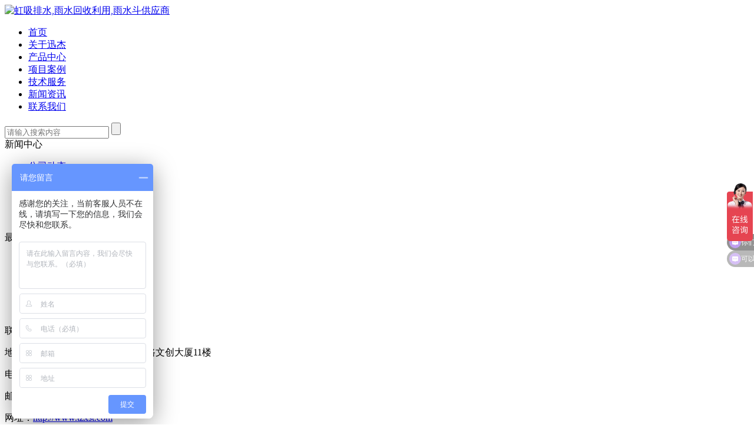

--- FILE ---
content_type: text/html; charset=utf-8
request_url: https://www.tzxst.com/a_20171011100909.html
body_size: 3963
content:
<!DOCTYPE html PUBLIC "-//W3C//DTD XHTML 1.0 Transitional//EN" "http://www.w3.org/TR/xhtml1/DTD/xhtml1-transitional.dtd">
<html xmlns="http://www.w3.org/1999/xhtml">
<head>
<meta http-equiv="X-UA-Compatible" content="IE=7">
<meta http-equiv="Content-Type" content="text/html; charset=utf-8" />
<title>雨水斗为虹吸排水系统重要组成部分要具防腐性 - 江苏迅杰环境工程公司</title>
<meta name="keywords" content="雨水斗为虹吸排水系统重要组成部分要具防腐性" />
<meta name="description" content="雨水斗为虹吸排水系统重要组成部分要具防腐性。" />
<link href="/templets/xjmb/css/inner.css" rel="stylesheet" type="text/css" />
<link href="/templets/xjmb/css/common.css" rel="stylesheet" type="text/css" />
<script type="text/javascript" src="/templets/xjmb/js/jquery.min.js"></script>
<script type="text/javascript" src="/templets/xjmb/js/functions.js"></script>
<script type="text/javascript" src="/templets/xjmb/js/iepngfix_tilebg.js"></script>
</head><body>
<div id="wrapper">
<!--head start-->
<div class="header">
  <div class="container"> <a href="/" title="虹吸排水,雨水回收利用,雨水斗供应商"><img src="/templets/xjmb/images/logo.png" alt="虹吸排水,雨水回收利用,雨水斗供应商" class="logo"></a>
    <ul class="nav">
                  <li><a href="http://www.tzxst.com/"><span>首页</span></a> </li>
            <li><a href="http://www.tzxst.com/a_about.html"><span>关于迅杰</span></a> </li>
            <li><a href="http://www.tzxst.com/c_product/"><span>产品中心</span></a> </li>
            <li><a href="http://www.tzxst.com/c_case/"><span>项目案例</span></a> </li>
            <li><a href="http://www.tzxst.com/c_jjfa/"><span>技术服务</span></a> </li>
            <li><a href="http://www.tzxst.com/c_news/"><span>新闻资讯</span></a> </li>
            <li><a href="http://www.tzxst.com/a_contact.html"><span>联系我们</span></a> </li>
          </ul>
        <div class="search">
      <form method="post" action="http://www.tzxst.com/c_search/">
        <input type="hidden" class="form-control" name="type" value="product">
        <input type="text" name="q" placeholder="请输入搜索内容" class="inputse">
        <input type="submit" value="" class="search_btn">
      </form>
    </div>
    <div class="clearbox"></div>
  </div>
</div>
<script type="text/javascript" src="/templets/xjmb/js/nav.js"></script>
<!--nav end--><!--focus start-->
<div id="InnerBanner" style="background-image:url(http://www.tzxst.com/templets/xjmb/images/banner.jpg);"></div>
<!--body start-->
<div id="body">
  <!--foncus end-->
  <div class="HeightTab clearfix"></div>
  <!--inner start -->
  <div class="inner">
    <!--left start-->
    <div class="left">
      <div class="Sbox">
        <div class="topic">新闻中心</div>
        <div class="blank">
          <ul>
                                                    <li><A href='http://www.tzxst.com/c_gsdt/'>公司动态</A></li>
                                                <li class='current'><A href='http://www.tzxst.com/c_hyxw/'>行业新闻</A></li>
                                                <li><A href='http://www.tzxst.com/c_jswz/'>技术文章</A></li>
                                                <li><A href='http://www.tzxst.com/c_cjwt/'>常见问题</A></li>
                                                <li><A href='http://www.tzxst.com/c_jjfa/'>技术服务</A></li>
                                  </ul>
        </div>
      </div>
      <div class="HeightTab clearfix"></div>
      <div class="Sbox">
        <div class="topic">最新资讯</div>
        <div class="list">
          <dl>
                                    <dd><a href='http://www.tzxst.com/a_20230329105745.html' target='_blank' title='公司动态丨东升科技推出全锌铝镁分布式支架'>公司动态丨东升科技推出全</a></dd>
                        <dd><a href='http://www.tzxst.com/a_20220507102903.html' target='_blank' title='公司动态丨GB/T 37267《建筑抗震支吊架通用技术条件》第二次会议顺利召开'>公司动态丨GB/T 37267《建</a></dd>
                        <dd><a href='http://www.tzxst.com/a_20211123132659.html' target='_blank' title='虹吸排水与传统排水相比有哪些优点是传统排水不能相比的？'>虹吸排水与传统排水相比有</a></dd>
                        <dd><a href='http://www.tzxst.com/a_20211116204943.html' target='_blank' title='虹吸排水系统中的排水板如何才能科学焊接以保证顺利使用？'>虹吸排水系统中的排水板如</a></dd>
                        <dd><a href='http://www.tzxst.com/a_20211112154822.html' target='_blank' title='科学合理的虹吸排水系统设计要考虑哪些方面因素？'>科学合理的虹吸排水系统设</a></dd>
                      </dl>
        </div>
      </div>
      <div class="HeightTab clearfix"></div>
      <div class="Sbox">
        <div class="topic">联系我们</div>
        <div class="txt ColorLink">
          <p>地址：江苏省泰州市海陵区凤凰东路文创大厦11楼 </p>
          <p>电话：13405535581</p>
          <p>邮件：zar@suneast-pv.com</p>
          <p>网址：<a href="http://www.tzxst.com">http://www.tzxst.com</a></p>
        </div>
      </div>
      <div class="HeightTab clearfix"></div>
    </div>
    <!--left end-->
    <!--right start-->
    <div class="right">
      <div class="Position"><span>你的位置：<a href="http://www.tzxst.com/">网站首页</a> >  <a href="http://www.tzxst.com/c_news/">新闻中心</a> >  <a href="http://www.tzxst.com/c_hyxw/">行业新闻</a> >  </span></div>
      <div class="HeightTab clearfix"></div>
      <!--main start-->
      <div class="main">
        <!--content start-->
        <div class="content">
          <div class="title">
            <h3>雨水斗为虹吸排水系统重要组成部分要具防腐性 </h3>
          </div>
          <div class="infos">2019-12-11 10:08:04 点击：8202
          </div>
          <div class="maincontent clearfix">
            <div id="MainContent" class="maincontent clearfix">
            <p><a href="http://www.tzxst.com/a_20171011100909.html">雨水斗为虹吸排水系统重要组成部分要具防腐性</a></p><p>&nbsp;</p><p>&nbsp;</p><p>&nbsp;&nbsp; <a href="http://www.tzxst.com/">雨水斗</a>为<a href="http://www.tzxst.com/">虹吸排水</a>系统重要的组成部分，直接影响到系统能否正常稳定的运行；大家知道这种部件多为露天的，虽然也有一些在上面遮挡上防雨和防晒的帽，但是这种情况还是能与空气中的潮气接触，因此该部件就需要具有防腐性。</p><p>&nbsp;</p><p>&nbsp;&nbsp; 现在市场中很多雨水斗底盘采用优质不锈钢冲压而成，压环和导流罩都采用硬铝合金和锌合金压铸制成，这样就能更具抗腐蚀和抗挤压等特性；当然了市面上不锈钢虹吸雨水斗与重力排水系统也完全不一样，雨水斗往往会有斗、雨水悬吊管、雨水立管和雨水埋地管组成，当雨水汇集到天沟达到一定高度后，水斗内就会形成虹吸现象，且也能有效防止空气进入直到完全阻隔，保证虹吸雨水管道内形成真空，让整个虹吸排水系统可完全运转；也正是这样的设计原理，就能在最大程度减少天沟的积水深度，甚至还能让屋面承受雨水载荷减到最小。</p><p>&nbsp;</p><p>&nbsp;&nbsp; 另外大家更需要知道的是，如果虹吸排水系统使用了不锈钢和合金雨水斗除了保证排水系统能够安全稳定工作，而且也能大大提高其使用寿命，可以说没有这种防腐蚀组件就没有虹吸排水系统，如果该组件不具防腐蚀性也会影响到排水系统整体功能。</p><p>&nbsp;</p><p>&nbsp;</p><p>江苏迅杰环境工程公司专业从事屋面虹吸排水、雨水收集和<a href="http://www.tzxst.com/">雨水回收利用</a>工程及雨水斗等产品，是一家集虹吸排水、<a href="http://www.tzxst.com/a_20180326173406.html">雨水收集、雨水回收利用</a>及雨水斗设计、生产、销售、安装于一体的多功能、多元化的现代化科技企业。<br/></p><p></p>
            </div>
          </div>
          <div class="prenext">
            <ul>
                          <li>上一篇：<a href="http://www.tzxst.com/a_20170613072547.html">
雨水回收利用系统主要参数的计算</a></li>
              <li>下一篇：<a href="http://www.tzxst.com/a_20171012084910.html">
雨水收集是水循环利用的有效方法</a> </li>            </ul>
          </div>
        </div>
        <!--content end-->
      </div>
      <!--main end-->
    </div>
    <!--right end-->
  </div>
  <!--inner end-->
</div>
<!--body end-->
<div class="HeightTab clearfix"></div>
<!--footer start-->

<div class="footer">
  <div class="container">
    <div class="row index-body-foot-box">
      <!-- BEGIN COPYRIGHT -->
      <div class="col-md-6 col-sm-6 padding-top-10 index-body-foot-copy"> © 2025 江苏迅杰环境工程公司  版权所有  主营产品：<a href="http://www.tzxst.com/" title="虹吸排水">虹吸排水</a>  <a href="http://www.tzxst.com/" title="雨水斗">雨水斗</a>  <a href="http://www.tzxst.com/" title="雨水回收利用">雨水回收利用</a>  <a href="http://beian.miit.gov.cn/" target=_blank rel="nofollow">苏ICP备16042076号-1</a>&nbsp;&nbsp;&nbsp;&nbsp;
<a href="https://beian.mps.gov.cn/#/query/webSearch?code=32120202010773" rel="noreferrer" target="_blank">苏公网安备32120202010773号</a>
<br>
        地址：江苏省泰州市海陵区凤凰东路文创大厦11楼  <br>
        电话：13405535581  邮箱：zar@suneast-pv.com </div>
      <!-- END COPYRIGHT -->
    </div>
  </div>
</div>
<script type="text/javascript" src="http://www.tzxst.com/templets/xjmb/js/HituxTop.js"></script>
</div>
</body>

<script>
var _hmt = _hmt || [];
(function() {
  var hm = document.createElement("script");
  hm.src = "https://hm.baidu.com/hm.js?ce9663f627ac41ec0bf8e396a5460683";
  var s = document.getElementsByTagName("script")[0]; 
  s.parentNode.insertBefore(hm, s);
})();
</script>

</html>